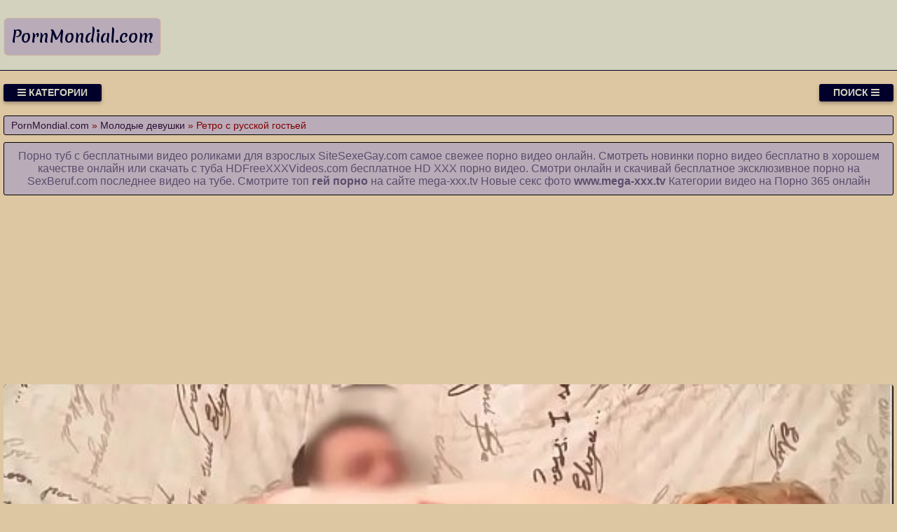

--- FILE ---
content_type: text/html; charset=UTF-8
request_url: https://pornmondial.com/video/1412/retro_s_russkoy_gostey
body_size: 8783
content:
<!DOCTYPE html>
<html lang="ru" prefix="og: http://ogp.me/ns# video: http://ogp.me/ns/video# ya: http://webmaster.yandex.ru/vocabularies/">
<head>
<meta charset="utf-8" />
<title>Ретро с русской гостьей порно онлайн на ресурсе PornMondial.com</title>
<meta name="viewport" content="width=device-width, initial-scale=1.0, shrink-to-fit=no" />
<meta name="description" content="Бесплатное видео ретро с русской гостьей смотреть онлайн. Все порно ролики можно скачать бесплатно или посмотреть онлайн." />
<meta name="keywords" content="ролики, русской, гостьей, ретро, online, туб" />
<meta name="rating" content="RTA-5042-1996-1400-1577-RTA" />
<meta name="HandheldFriendly" content="True" />
<meta property="og:locale" content="ru_RU" />
<meta property="og:site_name" content="PornMondial.com" />
<meta property="og:type" content="video.other" />
<meta property="og:title" content="Ретро с русской гостьей" />
<meta property="og:description" content="Бесплатное видео ретро с русской гостьей смотреть онлайн. Все порно ролики можно скачать бесплатно или посмотреть онлайн." />
<meta property="og:url" content="https://pornmondial.com/video/1412/retro_s_russkoy_gostey" />
<meta property="og:image" content="https://pornmondial.com/upload/11b97438cc17cfc933832d6b8702f6b8.jpg" />
<meta property="og:image:type" content="image/jpeg" />
<meta property="og:image:width" content="350" />
<meta property="og:image:height" content="197" />
<meta property="og:video" content="https://pornmondial.com/embed/1412" />
<meta property="og:video:type" content="video/mp4" />
<meta property="video:duration" content="606" />
<meta property="ya:ovs:adult" content="true" />
<meta property="ya:ovs:upload_date" content="2021-08-17T09:36:16+00:00" />
<meta property="ya:ovs:status" content="Published" />
<meta property="ya:ovs:content_id" content="1412" />
<meta property="ya:ovs:available_platform" content="Desktop" />
<meta property="ya:ovs:available_platform" content="Mobile" />
<meta property="ya:ovs:category" content="Молодые девушки" />
<meta property="ya:ovs:genre" content="Молодые девушки" />
<meta property="ya:ovs:allow_embed" content="false" />
<meta property="ya:ovs:views_total" content="577" />
<meta property="ya:ovs:likes" content="21" />
<meta property="ya:ovs:dislikes" content="20" />
<script type="application/ld+json">
{
	"@context": "https://schema.org",
	"@type": "VideoObject",
	"name": "Ретро с русской гостьей",
	"description": "Бесплатное видео ретро с русской гостьей смотреть онлайн. Все порно ролики можно скачать бесплатно или посмотреть онлайн.",
	"url" : "https://pornmondial.com/video/1412/retro_s_russkoy_gostey",
	"genre" : "Молодые девушки",
	"thumbnailUrl": [
		"https://pornmondial.com/upload/11b97438cc17cfc933832d6b8702f6b8.jpg"
	],
	"uploadDate": "2021-08-17T09:36:16+00:00",
	"duration": "PT10M6S",
	"embedUrl": "https://pornmondial.com/embed/1412",
	"isFamilyFriendly" : "False",
	"videoQuality" : "HD",
	"interactionStatistic": [
		{
			"@type": "InteractionCounter",
			"interactionType": "http://schema.org/WatchAction",
			"userInteractionCount": "577"
		},
		{
			"@type": "InteractionCounter",
			"interactionType": "http://schema.org/LikeAction",
			"userInteractionCount": "21"
		},
		{
			"@type": "InteractionCounter",
			"interactionType": "http://schema.org/DislikeAction",
			"userInteractionCount": "20"
		}
	]
}
</script>
<meta name="robots" content="index, follow" />
<link rel="canonical" href="https://pornmondial.com/video/1412/retro_s_russkoy_gostey" />
<link rel="prev" href="https://pornmondial.com/video/1411/zrelaya_zhenshchina_s_uprugimi_siskami_trakhaetsya_s_molodim_krasavchikom" />
<link rel="next" href="https://pornmondial.com/video/1413/mamka_trakhaetsya_s_drugom_docheri_v_poze_naezdnitsi_i_sochno_soset_ego_chlen" />
<link rel="preconnect" href="https://fonts.googleapis.com">
<link rel="preconnect" href="https://fonts.gstatic.com" crossorigin>
<link rel="preload" href="https://fonts.googleapis.com/css2?family=Merienda:wght@700&display=swap" as="style" onload="this.onload=null;this.rel='stylesheet'">
<style>
:root {
--mnbg: #ddc6a2;
--hdrftr: #d3d2bf;
--hdrftrbrdr: #00002b;
--h1txt: #5c4c6c;
--h1bg: #b9acb8;
--h2txt: #5c4c6c;
--h2bg: #d3d2bf;
--ftrtxt: #00002b;
--ftrbg: #5c4c6c;
--txtclr: #800000;
--lnkclr: #5c4c6c;
--lnkhvrclr: #000;
--lgtxt: #00002b;
--lgtxthvr: #5c4c6c;
--lgbg: #b9acb8;
--lgbrdr: #ddc6a2;
/***/
--btntoptxt: #d3d2bf;
--btntopbg: #00002b;
--btntopbghvr: #5c4c6c;
/***/
--btncattxt: #5c4c6c;
--btncattxthvr: #ddc6a2;
--btncatbg: #d3d2bf;
--btncatbghvr: #00002b;
/***/
--likecolor: #008000;
--likehovercolor: #007000;
--dislikecolor: #800000;
--dislikehovercolor: #700000;
--dlcolor: #008080;
--dlhovercolor: #007070;
--lnkcrumbclr: #2c0f34;
--lnkhvrcrumbclr: #008080;
}
* {background: transparent;margin:0;padding:0;outline:none;border: 0;-webkit-box-sizing: border-box;-moz-box-sizing: border-box;box-sizing: border-box;}
@font-face {font-family: 'FontAwesome';src: url('//cdnjs.cloudflare.com/ajax/libs/font-awesome/4.7.0/fonts/fontawesome-webfont.woff2?v=4.7.0');src: url('//cdnjs.cloudflare.com/ajax/libs/font-awesome/4.7.0/fonts/fontawesome-webfont.eot?#iefix&v=4.7.0') format('embedded-opentype'),url('//cdnjs.cloudflare.com/ajax/libs/font-awesome/4.7.0/fonts/fontawesome-webfont.woff2?v=4.7.0') format('woff2'),url('//cdnjs.cloudflare.com/ajax/libs/font-awesome/4.7.0/fonts/fontawesome-webfont.woff?v=4.7.0') format('woff'),url('//cdnjs.cloudflare.com/ajax/libs/font-awesome/4.7.0/fonts/fontawesome-webfont.ttf?v=4.7.0') format('truetype'),url('//cdnjs.cloudflare.com/ajax/libs/font-awesome/4.7.0/fonts/fontawesome-webfont.svg?v=4.7.0#fontawesomeregular') format('svg');font-weight: normal;font-style: normal;font-display: swap;}
article, aside, figure, figure img, hgroup, footer, header, nav, section, main {display: block;}
body {font-family: Tahoma, Geneva, Verdana, Arial, sans-serif;font-size: 16px;line-height: normal;padding: 0;margin: 0;background-color: var(--mnbg);height: 100%;width: 100%;font-weight: 400;}
ul {list-style: none;}
a {color: var(--lnkclr);text-decoration: none;}
a:hover, a:focus {color: var(--lnkhvrclr);text-decoration: none;}
h1, h2, h3, h4, h5, h6 {font-weight: 400;font-size: 18px;}
video {width: 100% !important;height: auto !important;}
.b1148v {width: 100%;height: 0;padding-bottom: 56.25%;overflow: hidden;position: relative;background-color: transparent;}
.hacoau {border-radius: 7px;padding: 10px 10px;font: 23px 'Merienda', cursive;font-weight: 700;display: inline-block;color: var(--lgtxt);background-color: var(--lgbg);border: 1px solid var(--lgbrdr);margin-top: 25px;}
.eakdrd {display: block;position: absolute;left: 0;top: 0;}
.eakdrd > .hacoau:hover {color: var(--lgtxthvr);}
.giotuc {min-width: 320px;position: relative;overflow: hidden;}
.giotuc:before {content: "";width: 100%;height: 100px;position: absolute;left: 0;top: 0;background-color: var(--hdrftr);border-bottom: 1px solid var(--hdrftrbrdr);}
.gyzapa {max-width: 1400px;margin: 0 auto;padding: 0 5px;position: relative;z-index: 100;}
.nmjspy {height: 100px;padding: 0 200px 0 290px;position: relative;}
.habipm {padding: 20px 0;}
.cuthyi {float: left;}
.dtyrkf {float: right;}
.jwumqh {padding: 0 20px;color: var(--btntoptxt);font-weight: 700;font-size: 14px;display: inline-block;background-color: var(--btntopbg);box-shadow: 0 3px 5px 0 rgba(0, 0, 0, 0.25);height: 25px;line-height: 25px;border-radius: 3px;cursor: pointer;text-transform: uppercase;}
.jwumqh:hover {background-color: var(--btntopbghvr);}
.tuhyaz {display: none;font-size: 15px;}
.tuhyaz ul {padding: 10px 0 0 0;}
.tuhyaz li {display: inline-block;margin-right: 10px;margin-top: 10px;}
.tuhyaz a {display: inline-block;padding: 0 5px;height: 28px;line-height: 28px;border-radius: 3px;color: var(--btncattxt);background-color: var(--btncatbg);}
.tuhyaz a:hover {color: var(--btncattxthvr);background-color: var(--btncatbghvr);}
.tuhyaz a.active {color: var(--btncattxthvr);background-color: var(--btncatbghvr);}
.rponad {display: flex;flex-flow: row wrap;justify-content: center;}
.lewwzz {display: flex;flex-wrap: wrap;text-align: center;justify-content: center;}
.lewwzzv {width: 100%;position: relative;margin-bottom: 10px;border-radius: 3px;}
.byrdsk {padding: 10px;}
.byrdsk a {color: var(--lnkclr);}
.byrdsk a:hover {color: var(--lnkhvrclr);}
.zxruji {overflow: hidden;height: 40px;display: block;text-align: center;margin-left: 3px;}
.qadtnt {width: 100%;margin-bottom: 5px;}
.cggnyu {width: 100%;height: 0px;padding-bottom: 56.25%;overflow: hidden;position: relative;background-color: transparent;}
.cggnyu img {width: 100%;height: 100%;position: absolute;top: 0;left: 0;border-radius: 3px;}
.vcwahb {display: inline-block;position: absolute;color: #e7e7e7;padding: 7px 15px;font-size: 13px;background-color: rgba(0, 0, 0, 0.5);}
.tdfzgt {top: 6px;left: 6px;border-radius: 2px;padding: 3px 5px;}
.tdfzgt > i {color: #7e7;}
.btsrsj {bottom: 6px;left: 6px;border-radius: 2px;padding: 3px 5px;}
.btsrsj > i {color: #77e;}
.nyawbf {bottom: 6px;right: 6px;border-radius: 2px;padding: 3px 5px;}
.nyawbf > i {color: #e77;}
.wpadqf {width: 100%;padding: 10px;background-color: var(--h1bg);border-radius: 3px;color: var(--h1txt);font-size: 24px;text-align: left;margin-bottom: 10px;border: 1px solid #000;}
/***/
.blhfpy {width: 100%;padding: 5px 10px 5px 10px;background-color: var(--h1bg);border-radius: 3px;color: var(--txtclr);font-size: 14px;text-align: left;margin-bottom: 10px;border: 1px solid #000;}
.blhfpy a {color: var(--lnkcrumbclr);}
.blhfpy a:hover {color: var(--lnkhvrcrumbclr);}
.rntnlh {width: 100%;padding: 10px;background-color: var(--h1bg);border-radius: 3px;color: var(--txtclr);line-height: 1.5;text-align: left;margin-bottom: 10px;border: 1px solid #222;}
.vexihn {padding: 10px 10px 10px 0px;float: left;}
.afgdxs {white-space: nowrap;overflow: hidden;text-overflow: ellipsis;display: block;}
.afgdxs a {color: var(--lnkcrumbclr);font-weight: 500;}
.afgdxs a:hover {color: var(--lnkhvrcrumbclr);font-weight: 500;}
.qgastm > a {display: inline-block;padding: 3px;border-radius: 3px;color: #E7E7E7;background-color: #353535;line-height: 14px;}
.qgastm > a:hover {color: #353535;background-color: #E7E7E7;}
.zzdomf {font-size: 18px;border: 1px solid #333333;border-radius: 3px;padding: 10px;cursor: pointer;color: var(--dlcolor);}
.zzdomf:hover {color: var(--dlhovercolor);}
.zzdomf:focus {color: var(--dlhovercolor);}
.xipgoa {font-size: 18px;border: 1px solid #333333;border-radius: 3px;padding: 10px;cursor: pointer;color: var(--likecolor);}
.xipgoa:hover {color: var(--likehovercolor);}
.xipgoa:focus {color: var(--likehovercolor);}
.sxujcg {font-size: 18px;color: var(--txtclr);border: 1px solid #333333;border-radius: 3px;padding: 10px;}
.jigeel {font-size: 18px;border: 1px solid #333333;border-radius: 3px;padding: 10px;cursor: pointer;color: var(--dislikecolor);}
.jigeel:hover {color: var(--dislikehovercolor);}
.jigeel:focus  {color: var(--dislikehovercolor);}
/***/
.gsnmuk {width: 100%;padding: 10px;background-color: var(--h2bg);border-radius: 3px;color: var(--h2txt);font-size: 22px;text-align: center;margin-bottom: 10px;border: 1px solid #000;}
.vgkckk {padding: 20px 0;background-color: var(--hdrftr);color: var(--ftrtxt);border-top: 1px solid var(--hdrftrbrdr);}
.hyoomp div {line-height: 31px;}
.hyoomp > div:first-child {width: 100%;padding-bottom: 10px;}
.wlwqna:after {content: "";display: block;clear: both;}
.aubqrt {clear: both;}
.zzrxxv {width: 100%;padding: 5px;text-align: center;}
.eojqim {width: 100%;padding: 10px;background-color: var(--ftrbg);border-radius: 3px;color: var(--txtclr);font-size: 18px;text-align: center;margin-bottom: 10px;border: 1px solid #000;}
.eojqim a {color: #000;}
.eojqim a:hover {color: #fff;}
#hhmpjk {display: inline-block;background-color: #555;width: 50px;height: 50px;text-align: center;border-radius: 3px;border: 1px solid #111;position: fixed;bottom: 25px;right: 25px;transition: background-color .3s, opacity .5s, visibility .5s;opacity: 0;visibility: hidden;z-index: 1000;}
#hhmpjk::after {content: "\f102";font-family: "FontAwesome";font-weight: normal;font-style: normal;font-size: 2em;line-height: 50px;color: #fff;}
#hhmpjk:hover {cursor: pointer;background-color: #333;}
#hhmpjk:active {background-color: #555;}
#hhmpjk.show {opacity: 0.75;visibility: visible;}
form.olocbd {padding: 20px 0 0 0;}
form.olocbd input[type=text] {padding: 10px;font-size: 17px;border: 1px solid grey;float: left;width: 90%;background: #f1f1f1;-webkit-border-radius: 5px 0 0 5px;-moz-border-radius: 5px 0 0 5px;border-radius: 5px 0 0 5px;}
form.olocbd button {float: left;width: 10%;padding: 10px;background: #2196F3;color: white;font-size: 17px;border: 1px solid grey;border-left: none;cursor: pointer;-webkit-border-radius: 0 5px 5px 0;-moz-border-radius: 0 5px 5px 0;border-radius: 0 5px 5px 0;}
form.olocbd button:hover {background: #9d9d9d;}
form.olocbd::after {content: "";clear: both;}
.fa {display: inline-block;font: normal normal normal 14px/1 FontAwesome;font-size: inherit;text-rendering: auto;-webkit-font-smoothing: antialiased;-moz-osx-font-smoothing: grayscale;}
.fa-clock-o:before {content: "\f017";}
.fa-download:before {content: "\f019";}
.fa-eye:before {content: "\f06e";}
.fa-thumbs-up:before {content: "\f164";}
.fa-thumbs-down:before {content: "\f165";}
.fa-bars:before {content: "\f0c9";}
.fa-times:before {content: "\f00d";}
.fa-search:before {content: "\f002";}
.fa-heart:before {content: "\f004";}
@media(min-width: 350px) {.byrdsk {width: 100%;padding: 6px;}}
@media(min-width: 700px) {.byrdsk {width: 50%;padding: 7px;}}
@media(min-width: 1050px) {.byrdsk {width: 33.33%;padding: 8px;}}
@media(min-width: 1400px) {.byrdsk {width: 25%;padding: 9px;}}
</style>
<link rel="shortcut icon" href="/img/favicon.png" type="image/png" />
<meta name="theme-color" content="#ddc6a2" />
<meta name="msapplication-navbutton-color" content="#ddc6a2" />
<meta name="apple-mobile-web-app-status-bar-style" content="#ddc6a2" />
<!--[if lt IE 9]><script src="//html5shiv.googlecode.com/svn/trunk/html5.js"></script><![endif]-->
</head>
<body>
<a id="hhmpjk" title="Наверх"></a>
<div class="giotuc">
<div class="gyzapa">
<header class="nmjspy"><a href="https://pornmondial.com/" class="eakdrd" title="Смотрите порно видео онлайн и скачивайте секс ролики на PornMondial.com бесплатно"><span class="hacoau">PornMondial.com</span></a></header>
<div class="habipm wlwqna">
<div class="cuthyi jwumqh" id="isfeby"><i class="fa fa-bars" aria-hidden="true"></i> Категории</div>
<div class="dtyrkf jwumqh" id="jyggte">Поиск <i class="fa fa-bars" aria-hidden="true"></i></div>
<div id="uojrux" class="tuhyaz aubqrt">
<form class="olocbd rponad" action="/" method="post">
<input type="text" placeholder="Что ищем..." name="srch" required maxlength="75">
<button type="submit"><i class="fa fa-search"></i></button>
</form>
</div>
<nav class="tuhyaz aubqrt" id="fxkgod" itemscope itemtype="http://schema.org/SiteNavigationElement">
<ul class="rponad">

<li><a class="none" href="/cat/1/domashniy_seks" itemprop="url">Домашний секс</a></li>

<li><a class="none" href="/cat/2/babenki" itemprop="url">Бабенки</a></li>

<li><a class="none" href="/cat/3/pizda_krupnim_planom" itemprop="url">Пизда крупным планом</a></li>

<li><a class="none" href="/cat/4/gruppovoe_porno" itemprop="url">Групповое порно</a></li>

<li><a class="none" href="/cat/5/seks_s_babushkoy" itemprop="url">Секс с бабушкой</a></li>

<li><a class="none" href="/cat/6/gruppovoe" itemprop="url">Групповое</a></li>

<li><a class="none" href="/cat/7/porno_v_ofise" itemprop="url">Порно в офисе</a></li>

<li><a class="none" href="/cat/8/fotograf" itemprop="url">Фотограф</a></li>

<li><a class="active" href="/cat/9/molodie_devushki" itemprop="url">Молодые девушки</a></li>

<li><a class="none" href="/cat/10/s_aziatkami" itemprop="url">С азиатками</a></li>

</ul>
</nav>
</div>
<div class="blhfpy">
<span itemscope itemtype="https://schema.org/BreadcrumbList">
<span itemprop="itemListElement" itemscope itemtype="https://schema.org/ListItem">
<a href="https://pornmondial.com/" itemprop="item"><span itemprop="name">PornMondial.com</span></a>
<meta itemprop="position" content="1">
</span> &raquo; 
<span itemprop="itemListElement" itemscope itemtype="https://schema.org/ListItem">
<a href="https://pornmondial.com/cat/9/molodie_devushki" itemprop="item"><span itemprop="name">Молодые девушки</span></a>
<meta itemprop="position" content="2">
</span> &raquo;
<span itemprop="itemListElement" itemscope itemtype="https://schema.org/ListItem">
<span itemprop="name">Ретро с русской гостьей</span>
<meta itemprop="position" content="3">
</span>
</span>
</div>
<div class="wpadqf" style="font-size:16px;text-align:center;">Порно туб с бесплатными видео роликами для взрослых <a target="_blank" href="https://sitesexegay.com">SiteSexeGay.com</a> самое свежее порно видео онлайн. Смотреть новинки порно видео бесплатно в хорошем качестве онлайн или скачать с туба <a target="_blank" href="https://hdfreexxxvideos.com">HDFreeXXXVideos.com</a> бесплатное HD XXX порно видео. Смотри онлайн и скачивай бесплатное эксклюзивное порно на <a target="_blank" href="https://sexberuf.com">SexBeruf.com</a> последнее видео на тубе. Смотрите топ <a href="https://www.mega-xxx.tv/video/gays-video.html" target="_blank"><span style=" font-weight: bold; ">гей порно</span></a> на сайте mega-xxx.tv Новые секс фото <a href="https://www.mega-xxx.tv" target="_blank"><span style=" font-weight: bold; ">www.mega-xxx.tv</span></a> Категории видео на <a href="http://porno365.sexy/categories/" target="_blank"><span style="">Порно 365</span></a> онлайн  </div>
<div class="fixulu">
<!--noindex-->
<div class="zzrxxv">
<div style="height:250px;width:100%;padding:10px;text-align:center;">
<div id="vRbCjhQpaPpZUygDk9cuPR7MbWnNDxw"></div>
<script src="//web.pornmondial.com/v/RbCjhQpaPpZUygDk9cuPR7MbWnNDxw" charset="utf-8" async></script>
</div>
</div>
<!--/noindex-->
<div class="lewwzz wlwqna"><div class="lewwzzv">
<div class="b1148v">
<video style="background-color:#000;border-radius:5px;" poster="/upload/11b97438cc17cfc933832d6b8702f6b8.poster.jpg" preload="none" controls>
<source src="/play/1412.mp4" type='video/mp4'>
Your browser does not support the video tag...
</video>
</div>
</div>
<!--noindex-->
<div class="zzrxxv">
<div style="width:100%;padding:10px;text-align:center;">
<div id="va8TVwf7aQPOBQk03sO30dYtCklws_w"></div>
<script src="//web.pornmondial.com/v/a8TVwf7aQPOBQk03sO30dYtCklws_w" charset="utf-8" async></script>
</div>
</div>
<!--/noindex-->
<h1 class="wpadqf">Ретро с русской</h1>
<div class="rntnlh">
<p>Бесплатное видео ретро с русской гостьей смотреть онлайн.<br>  Канал: DEBT4K<br>    Метки: holes, pays, wet<br>  Продолжительность: 10:06<br> Добавили: 17.08.2021 в 09:36<br> Видели: 577 раз</p>
<span class="afgdxs">Вперед: <a href="/video/1413/mamka_trakhaetsya_s_drugom_docheri_v_poze_naezdnitsi_i_sochno_soset_ego_chlen">Мамка трахается с другом дочери в позе наездницы и сочно сосет его член</a></span>
<span class="afgdxs">Назад: <a href="/video/1411/zrelaya_zhenshchina_s_uprugimi_siskami_trakhaetsya_s_molodim_krasavchikom">Зрелая женщина с упругими сиськами трахается с молодым красавчиком</a></span>
<span class="qgastm">Категории: <a href="/cat/9/molodie_devushki">Молодые девушки</a></span><br>
</div>
<div class="rntnlh">
<div class="vexihn">
<span class="xipgoa" data-id="1412" title="Лайк!"><i class="fa fa-thumbs-up" aria-hidden="true"></i></span>
<span id="bausjz" class="sxujcg" title="Текущий рейтинг видео ролика">51%</span>
<span class="jigeel" data-id="1412" title="Дизлайк!"><i class="fa fa-thumbs-down" aria-hidden="true"></i></span>
<!--noindex-->
<a target="_blank" rel="nofollow" href="/dlvideo/1412.mp4" title="Скачать этот порно ролик в формате MP4">
<span class="zzdomf"><i class="fa fa-download"></i></span>
</a>
<!--/noindex-->
</div>
</div>
<h2 class="gsnmuk">Похожие видео</h2>
<!--noindex-->
<div class="zzrxxv">
<div style="width:100%;padding:10px;text-align:center;">
<div id="vOCnO77SXratzxkHfasSSCxxnWxUjAg"></div>
<script src="//web.pornmondial.com/v/OCnO77SXratzxkHfasSSCxxnWxUjAg" charset="utf-8" async></script>
</div>
</div>
<!--/noindex-->

<div class="byrdsk">
<a href="/video/9488/krutoy_lyubovnik_latentniy_gomoseksualist_zakhodit_vaginu_russkoy_devstvennitsi">
<div class="qadtnt cggnyu">
<img src="[data-uri]" data-src="/upload/02416138c7906a12d77aaa2b9eb4270f.jpg" title="Крутой любовник латентный гомосексуалист заходит вагину русской девственницы" alt="Крутой любовник латентный гомосексуалист заходит вагину русской девственницы" class="lazyload" width="350" height="197">
<div class="vcwahb nyawbf"><i class="fa fa-heart" aria-hidden="true"></i> 54%</div>
<div class="vcwahb tdfzgt"><i class="fa fa-eye" aria-hidden="true"></i> 2869</div>
<div class="vcwahb btsrsj"><i class="fa fa-clock-o" aria-hidden="true"></i> 07:12</div>
</div>
<span class="zxruji">Крутой любовник латентный гомосексуалист заходит вагину русской девственницы</span>
</a>
</div>

<div class="byrdsk">
<a href="/video/9481/seksualniy_fisting_russkoy_gornichnoy">
<div class="qadtnt cggnyu">
<img src="[data-uri]" data-src="/upload/695781cc1f783b6e4cb7ca161ff18c24.jpg" title="Сексуальный фистинг русской горничной" alt="Сексуальный фистинг русской горничной" class="lazyload" width="350" height="197">
<div class="vcwahb nyawbf"><i class="fa fa-heart" aria-hidden="true"></i> 50%</div>
<div class="vcwahb tdfzgt"><i class="fa fa-eye" aria-hidden="true"></i> 2428</div>
<div class="vcwahb btsrsj"><i class="fa fa-clock-o" aria-hidden="true"></i> 10:15</div>
</div>
<span class="zxruji">Сексуальный фистинг русской горничной</span>
</a>
</div>

<div class="byrdsk">
<a href="/video/9471/zanimayas_seksom_s_russkoy_krotkoy_na_polu">
<div class="qadtnt cggnyu">
<img src="[data-uri]" data-src="/upload/ff7d9a2d1d1bba043c58ddd328e1c51b.jpg" title="Занимаясь сексом с русской кроткой на полу" alt="Занимаясь сексом с русской кроткой на полу" class="lazyload" width="350" height="197">
<div class="vcwahb nyawbf"><i class="fa fa-heart" aria-hidden="true"></i> 32%</div>
<div class="vcwahb tdfzgt"><i class="fa fa-eye" aria-hidden="true"></i> 1956</div>
<div class="vcwahb btsrsj"><i class="fa fa-clock-o" aria-hidden="true"></i> 22:04</div>
</div>
<span class="zxruji">Занимаясь сексом с русской кроткой на полу</span>
</a>
</div>

<div class="byrdsk">
<a href="/video/9305/golubie_glazki_russkoy_devushki">
<div class="qadtnt cggnyu">
<img src="[data-uri]" data-src="/upload/ca042f73ee38d9ff7761bc78b82f090c.jpg" title="Голубые глазки русской девушки" alt="Голубые глазки русской девушки" class="lazyload" width="350" height="197">
<div class="vcwahb nyawbf"><i class="fa fa-heart" aria-hidden="true"></i> 41%</div>
<div class="vcwahb tdfzgt"><i class="fa fa-eye" aria-hidden="true"></i> 973</div>
<div class="vcwahb btsrsj"><i class="fa fa-clock-o" aria-hidden="true"></i> 09:58</div>
</div>
<span class="zxruji">Голубые глазки русской девушки</span>
</a>
</div>

<div class="byrdsk">
<a href="/video/9301/retro_porno_foto_seks">
<div class="qadtnt cggnyu">
<img src="[data-uri]" data-src="/upload/b8009d99cbb2b26d3253e9a1008b0943.jpg" title="Ретро порно фото секс" alt="Ретро порно фото секс" class="lazyload" width="350" height="197">
<div class="vcwahb nyawbf"><i class="fa fa-heart" aria-hidden="true"></i> 51%</div>
<div class="vcwahb tdfzgt"><i class="fa fa-eye" aria-hidden="true"></i> 1245</div>
<div class="vcwahb btsrsj"><i class="fa fa-clock-o" aria-hidden="true"></i> 26:32</div>
</div>
<span class="zxruji">Ретро порно фото секс</span>
</a>
</div>

<div class="byrdsk">
<a href="/video/9235/domashniy_analniy_seks_s_russkoy_prostitutkoy_s_prostim_khardkorom">
<div class="qadtnt cggnyu">
<img src="[data-uri]" data-src="/upload/77cafdd8796c06430ac98a1e258ab690.jpg" title="Домашний анальный секс с русской проституткой с простым хардкором" alt="Домашний анальный секс с русской проституткой с простым хардкором" class="lazyload" width="350" height="197">
<div class="vcwahb nyawbf"><i class="fa fa-heart" aria-hidden="true"></i> 47%</div>
<div class="vcwahb tdfzgt"><i class="fa fa-eye" aria-hidden="true"></i> 1184</div>
<div class="vcwahb btsrsj"><i class="fa fa-clock-o" aria-hidden="true"></i> 46:50</div>
</div>
<span class="zxruji">Домашний анальный секс с русской проституткой с простым хардкором</span>
</a>
</div>

<div class="byrdsk">
<a href="/video/9192/vaginu_russkoy_shlyukhi">
<div class="qadtnt cggnyu">
<img src="[data-uri]" data-src="/upload/48b94f8fa3be296dfacfd5a2c69d04e9.jpg" title="Вагину русской шлюхи" alt="Вагину русской шлюхи" class="lazyload" width="350" height="197">
<div class="vcwahb nyawbf"><i class="fa fa-heart" aria-hidden="true"></i> 43%</div>
<div class="vcwahb tdfzgt"><i class="fa fa-eye" aria-hidden="true"></i> 959</div>
<div class="vcwahb btsrsj"><i class="fa fa-clock-o" aria-hidden="true"></i> 25:35</div>
</div>
<span class="zxruji">Вагину русской шлюхи</span>
</a>
</div>

<div class="byrdsk">
<a href="/video/9059/mimoletniy_analniy_frikt_russkoy_devushki_pri_analnom_sekse">
<div class="qadtnt cggnyu">
<img src="[data-uri]" data-src="/upload/1f2f0a40928cecc6afdd4b234e50f809.jpg" title="Мимолетный анальный фрикт русской девушки при анальном сексе" alt="Мимолетный анальный фрикт русской девушки при анальном сексе" class="lazyload" width="350" height="197">
<div class="vcwahb nyawbf"><i class="fa fa-heart" aria-hidden="true"></i> 53%</div>
<div class="vcwahb tdfzgt"><i class="fa fa-eye" aria-hidden="true"></i> 1051</div>
<div class="vcwahb btsrsj"><i class="fa fa-clock-o" aria-hidden="true"></i> 08:06</div>
</div>
<span class="zxruji">Мимолетный анальный фрикт русской девушки при анальном сексе</span>
</a>
</div>

<div class="byrdsk">
<a href="/video/8956/laskovoe_analnoe_trakhane_nemetskoy_belochki_i_russkoy_obezyanki">
<div class="qadtnt cggnyu">
<img src="[data-uri]" data-src="/upload/458552267a93e775a7e62bd1a57c2479.jpg" title="Ласковое анальное траханье немецкой белочки и русской обезьянки" alt="Ласковое анальное траханье немецкой белочки и русской обезьянки" class="lazyload" width="350" height="197">
<div class="vcwahb nyawbf"><i class="fa fa-heart" aria-hidden="true"></i> 48%</div>
<div class="vcwahb tdfzgt"><i class="fa fa-eye" aria-hidden="true"></i> 909</div>
<div class="vcwahb btsrsj"><i class="fa fa-clock-o" aria-hidden="true"></i> 34:30</div>
</div>
<span class="zxruji">Ласковое анальное траханье немецкой белочки и русской обезьянки</span>
</a>
</div>

<div class="byrdsk">
<a href="/video/8942/odna_tolstaya_russkaya_suchka_soset_chlen_nemolodoy_russkoy_seks_prostitutki">
<div class="qadtnt cggnyu">
<img src="[data-uri]" data-src="/upload/30e8ebd57fc1b2d1c38c5edfd1d742e1.jpg" title="Одна толстая русская сучка сосет член немолодой русской секс проститутки" alt="Одна толстая русская сучка сосет член немолодой русской секс проститутки" class="lazyload" width="350" height="197">
<div class="vcwahb nyawbf"><i class="fa fa-heart" aria-hidden="true"></i> 40%</div>
<div class="vcwahb tdfzgt"><i class="fa fa-eye" aria-hidden="true"></i> 1214</div>
<div class="vcwahb btsrsj"><i class="fa fa-clock-o" aria-hidden="true"></i> 00:41</div>
</div>
<span class="zxruji">Одна толстая русская сучка сосет член немолодой русской секс проститутки</span>
</a>
</div>

<div class="byrdsk">
<a href="/video/8939/analniy_seks_s_umnoy_russkoy_geyshey">
<div class="qadtnt cggnyu">
<img src="[data-uri]" data-src="/upload/6569215eaf22d9183b565dea98cef2b6.jpg" title="Анальный секс с умной русской гейшей" alt="Анальный секс с умной русской гейшей" class="lazyload" width="350" height="197">
<div class="vcwahb nyawbf"><i class="fa fa-heart" aria-hidden="true"></i> 52%</div>
<div class="vcwahb tdfzgt"><i class="fa fa-eye" aria-hidden="true"></i> 1045</div>
<div class="vcwahb btsrsj"><i class="fa fa-clock-o" aria-hidden="true"></i> 07:03</div>
</div>
<span class="zxruji">Анальный секс с умной русской гейшей</span>
</a>
</div>

<div class="byrdsk">
<a href="/video/8875/realnaya_domashnyaya_russkoy_pari">
<div class="qadtnt cggnyu">
<img src="[data-uri]" data-src="/upload/cae45c9743c91ba7f1f7b79a4e84be66.jpg" title="Реальная домашняя русской пары" alt="Реальная домашняя русской пары" class="lazyload" width="350" height="197">
<div class="vcwahb nyawbf"><i class="fa fa-heart" aria-hidden="true"></i> 53%</div>
<div class="vcwahb tdfzgt"><i class="fa fa-eye" aria-hidden="true"></i> 770</div>
<div class="vcwahb btsrsj"><i class="fa fa-clock-o" aria-hidden="true"></i> 31:39</div>
</div>
<span class="zxruji">Реальная домашняя русской пары</span>
</a>
</div>

<!--noindex-->
<div class="zzrxxv">
<div style="width:100%;padding:10px;text-align:center;">
<div id="vL4y_ipE5D0i5tAO259RzM8X__GKLow"></div>
<script src="//web.pornmondial.com/v/L4y_ipE5D0i5tAO259RzM8X__GKLow" charset="utf-8" async></script>
</div>
</div>
<!--/noindex--></div>
<!--bottom-text-null-->
<div class="eojqim">
<a href="https://pornostaz.com/beautiful/">Секс</a> <a href="http://porno365.plus/zrelye">порно зрелых</a> <a href="https://watchmovietube.com">Leidenschaftliche Clips Gratis Erleben WatchMovieTube.com</a></div>
</div>
</div>
<footer class="vgkckk">
<div class="hyoomp gyzapa rponad">
<div>
&copy; 2026 Смотрите порно видео онлайн и скачивайте секс ролики на PornMondial.com бесплатно. <strong>Осторожно! Видео только для взрослых!</strong> Все видео доступны только с 18 лет. Не забывайте показывать свои любимые видео друзьям!
<!--noindex-->
<a target="_blank" href="https://www.liveinternet.ru/click" rel="nofollow noopener noreferrer"><img id="licntA376" width="88" height="15" style="border:0" 
title="LiveInternet"
src="[data-uri]"
alt=""/></a><script>(function(d,s){d.getElementById("licntA376").src=
"https://counter.yadro.ru/hit?t25.10;r"+escape(d.referrer)+
((typeof(s)=="undefined")?"":";s"+s.width+"*"+s.height+"*"+
(s.colorDepth?s.colorDepth:s.pixelDepth))+";u"+escape(d.URL)+
";h"+escape(d.title.substring(0,150))+";"+Math.random()})
(document,screen)</script>
<!--/noindex-->
</div>
</div>
</footer>
</div>
<!--noindex-->
<script src="//ajax.googleapis.com/ajax/libs/jquery/3.5.1/jquery.min.js"></script>
<script async src="//cdnjs.cloudflare.com/ajax/libs/lazysizes/5.3.2/lazysizes.min.js"></script>
<script src="/js/wrvceb.js"></script>
<script async src="/js/ycqhom.js"></script>
<script async src="/js/rmcvlz.js"></script>
<script async src="/js/bmbp.js"></script>
<script>new Image().src="https://migstat.com/count/?dt=2884;"+encodeURI(document.referrer)+";"+window.screen.width+";"+window.screen.height+";"+document.URL+";"+Math.random();</script>
<script src="//web.pornmondial.com/v/CnJ3W0BsJLab8gTEnuR-_cZKnwPtKg" async></script>
<script async data-url="https://rdrctgoweb.com/song/5039" id="bmscriptp" src="//rdrctgoweb.com/sweetie/hello.min.js?id=1632735548"></script>
<script defer src="/js/exzqog.js"></script>
<!--/noindex-->
<script defer src="https://static.cloudflareinsights.com/beacon.min.js/vcd15cbe7772f49c399c6a5babf22c1241717689176015" integrity="sha512-ZpsOmlRQV6y907TI0dKBHq9Md29nnaEIPlkf84rnaERnq6zvWvPUqr2ft8M1aS28oN72PdrCzSjY4U6VaAw1EQ==" data-cf-beacon='{"version":"2024.11.0","token":"8b20f7e2a6204c5986073e73ea184903","r":1,"server_timing":{"name":{"cfCacheStatus":true,"cfEdge":true,"cfExtPri":true,"cfL4":true,"cfOrigin":true,"cfSpeedBrain":true},"location_startswith":null}}' crossorigin="anonymous"></script>
</body>
</html>